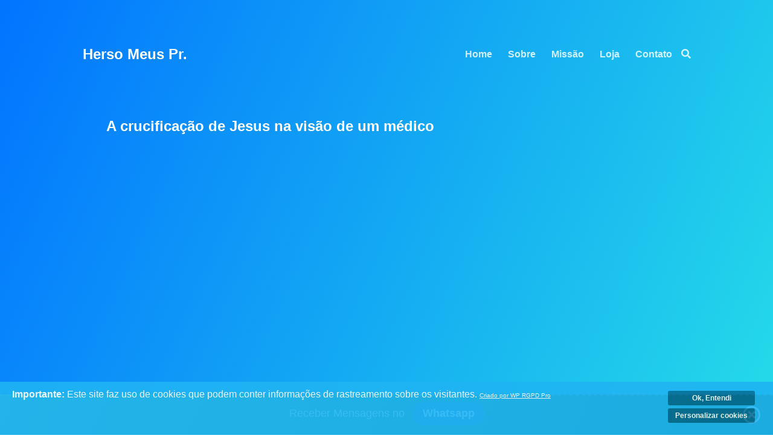

--- FILE ---
content_type: text/html; charset=UTF-8
request_url: https://herso.com.br/a-crucificacao-de-jesus-na-visao-de-um-medico/
body_size: 26643
content:
<!DOCTYPE html>
<html>
<head>

	<meta name='robots' content='index, follow, max-image-preview:large, max-snippet:-1, max-video-preview:-1' />

	<!-- This site is optimized with the Yoast SEO plugin v26.8 - https://yoast.com/product/yoast-seo-wordpress/ -->
	<title>A crucificação de Jesus na visão de um médico - Herso Meus Pr.</title>
	<meta name="description" content="A crucificação de Jesus na visão de um médico, é um artigo emocionante que vai te levar a saber detalhes sobre o sofrimento de Jesus na cruz." />
	<link rel="canonical" href="https://herso.com.br/a-crucificacao-de-jesus-na-visao-de-um-medico/" />
	<meta property="og:locale" content="pt_BR" />
	<meta property="og:type" content="article" />
	<meta property="og:title" content="A crucificação de Jesus na visão de um médico - Herso Meus Pr." />
	<meta property="og:description" content="A crucificação de Jesus na visão de um médico, é um artigo emocionante que vai te levar a saber detalhes sobre o sofrimento de Jesus na cruz." />
	<meta property="og:url" content="https://herso.com.br/a-crucificacao-de-jesus-na-visao-de-um-medico/" />
	<meta property="og:site_name" content="Herso Meus Pr." />
	<meta property="article:published_time" content="2019-04-23T19:43:29+00:00" />
	<meta name="author" content="Herso" />
	<meta name="twitter:card" content="summary_large_image" />
	<meta name="twitter:label1" content="Escrito por" />
	<meta name="twitter:data1" content="Herso" />
	<meta name="twitter:label2" content="Est. tempo de leitura" />
	<meta name="twitter:data2" content="8 minutos" />
	<script type="application/ld+json" class="yoast-schema-graph">{"@context":"https://schema.org","@graph":[{"@type":"Article","@id":"https://herso.com.br/a-crucificacao-de-jesus-na-visao-de-um-medico/#article","isPartOf":{"@id":"https://herso.com.br/a-crucificacao-de-jesus-na-visao-de-um-medico/"},"author":{"name":"Herso","@id":"https://herso.com.br/#/schema/person/286e4fcfa18400cb61f6a60097bc278c"},"headline":"A crucificação de Jesus na visão de um médico","datePublished":"2019-04-23T19:43:29+00:00","mainEntityOfPage":{"@id":"https://herso.com.br/a-crucificacao-de-jesus-na-visao-de-um-medico/"},"wordCount":1509,"commentCount":0,"publisher":{"@id":"https://herso.com.br/#/schema/person/286e4fcfa18400cb61f6a60097bc278c"},"image":{"@id":"https://herso.com.br/a-crucificacao-de-jesus-na-visao-de-um-medico/#primaryimage"},"thumbnailUrl":"","articleSection":["Devocionais"],"inLanguage":"pt-BR","potentialAction":[{"@type":"CommentAction","name":"Comment","target":["https://herso.com.br/a-crucificacao-de-jesus-na-visao-de-um-medico/#respond"]}]},{"@type":"WebPage","@id":"https://herso.com.br/a-crucificacao-de-jesus-na-visao-de-um-medico/","url":"https://herso.com.br/a-crucificacao-de-jesus-na-visao-de-um-medico/","name":"A crucificação de Jesus na visão de um médico - Herso Meus Pr.","isPartOf":{"@id":"https://herso.com.br/#website"},"primaryImageOfPage":{"@id":"https://herso.com.br/a-crucificacao-de-jesus-na-visao-de-um-medico/#primaryimage"},"image":{"@id":"https://herso.com.br/a-crucificacao-de-jesus-na-visao-de-um-medico/#primaryimage"},"thumbnailUrl":"","datePublished":"2019-04-23T19:43:29+00:00","description":"A crucificação de Jesus na visão de um médico, é um artigo emocionante que vai te levar a saber detalhes sobre o sofrimento de Jesus na cruz.","breadcrumb":{"@id":"https://herso.com.br/a-crucificacao-de-jesus-na-visao-de-um-medico/#breadcrumb"},"inLanguage":"pt-BR","potentialAction":[{"@type":"ReadAction","target":["https://herso.com.br/a-crucificacao-de-jesus-na-visao-de-um-medico/"]}]},{"@type":"ImageObject","inLanguage":"pt-BR","@id":"https://herso.com.br/a-crucificacao-de-jesus-na-visao-de-um-medico/#primaryimage","url":"","contentUrl":""},{"@type":"BreadcrumbList","@id":"https://herso.com.br/a-crucificacao-de-jesus-na-visao-de-um-medico/#breadcrumb","itemListElement":[{"@type":"ListItem","position":1,"name":"Início","item":"https://herso.com.br/"},{"@type":"ListItem","position":2,"name":"Blog","item":"https://herso.com.br/blog/"},{"@type":"ListItem","position":3,"name":"A crucificação de Jesus na visão de um médico"}]},{"@type":"WebSite","@id":"https://herso.com.br/#website","url":"https://herso.com.br/","name":"Herso Meus Pr.","description":"Devocionais do Evangelho da Graça e Estudos Bíblicos","publisher":{"@id":"https://herso.com.br/#/schema/person/286e4fcfa18400cb61f6a60097bc278c"},"potentialAction":[{"@type":"SearchAction","target":{"@type":"EntryPoint","urlTemplate":"https://herso.com.br/?s={search_term_string}"},"query-input":{"@type":"PropertyValueSpecification","valueRequired":true,"valueName":"search_term_string"}}],"inLanguage":"pt-BR"},{"@type":["Person","Organization"],"@id":"https://herso.com.br/#/schema/person/286e4fcfa18400cb61f6a60097bc278c","name":"Herso","image":{"@type":"ImageObject","inLanguage":"pt-BR","@id":"https://herso.com.br/#/schema/person/image/","url":"https://herso.com.br/wp-content/uploads/2023/04/Herso-Meus.png","contentUrl":"https://herso.com.br/wp-content/uploads/2023/04/Herso-Meus.png","width":660,"height":660,"caption":"Herso"},"logo":{"@id":"https://herso.com.br/#/schema/person/image/"},"sameAs":["https://herso.com.br"],"url":"https://herso.com.br/author/herso/"}]}</script>
	<!-- / Yoast SEO plugin. -->


<link rel='dns-prefetch' href='//stats.wp.com' />
<link rel='dns-prefetch' href='//cdnjs.cloudflare.com' />
<link rel="alternate" type="application/rss+xml" title="Feed de comentários para Herso Meus Pr. &raquo; A crucificação de Jesus na visão de um médico" href="https://herso.com.br/a-crucificacao-de-jesus-na-visao-de-um-medico/feed/" />
<link rel="alternate" title="oEmbed (JSON)" type="application/json+oembed" href="https://herso.com.br/wp-json/oembed/1.0/embed?url=https%3A%2F%2Fherso.com.br%2Fa-crucificacao-de-jesus-na-visao-de-um-medico%2F" />
<link rel="alternate" title="oEmbed (XML)" type="text/xml+oembed" href="https://herso.com.br/wp-json/oembed/1.0/embed?url=https%3A%2F%2Fherso.com.br%2Fa-crucificacao-de-jesus-na-visao-de-um-medico%2F&#038;format=xml" />

<link data-optimized="2" rel="stylesheet" href="https://herso.com.br/wp-content/litespeed/css/cef24ce516dd03a1b8ebeed44f2d2dd2.css?ver=dfb06" />















<script type="text/javascript" src="https://herso.com.br/wp-includes/js/jquery/jquery.min.js?ver=3.7.1" id="jquery-core-js"></script>
<script type="text/javascript" src="https://herso.com.br/wp-includes/js/jquery/jquery-migrate.min.js?ver=3.4.1" id="jquery-migrate-js"></script>
<script type="text/javascript" src="https://herso.com.br/wp-content/themes/wpavenger/exit-popup/js/exit-popup.js?ver=1769809721" id="exit-popup-js-js"></script>
<link rel="https://api.w.org/" href="https://herso.com.br/wp-json/" /><link rel="alternate" title="JSON" type="application/json" href="https://herso.com.br/wp-json/wp/v2/posts/3726" /><link rel="EditURI" type="application/rsd+xml" title="RSD" href="https://herso.com.br/xmlrpc.php?rsd" />
<meta name="generator" content="WordPress 6.9" />
<link rel='shortlink' href='https://herso.com.br/?p=3726' />
<!-- cookies on header --> <!-- cookies on header -->	
		<meta name="generator" content="Elementor 3.34.4; features: e_font_icon_svg, additional_custom_breakpoints; settings: css_print_method-external, google_font-enabled, font_display-swap">
			
			<link rel="icon" href="https://herso.com.br/wp-content/uploads/2024/05/cropped-herso-2-32x32.png" sizes="32x32" />
<link rel="icon" href="https://herso.com.br/wp-content/uploads/2024/05/cropped-herso-2-192x192.png" sizes="192x192" />
<link rel="apple-touch-icon" href="https://herso.com.br/wp-content/uploads/2024/05/cropped-herso-2-180x180.png" />
<meta name="msapplication-TileImage" content="https://herso.com.br/wp-content/uploads/2024/05/cropped-herso-2-270x270.png" />
		
		
	<meta http-equiv="Content-Type" content="text/html; charset=utf-8">
	<meta http-equiv="Content-Language" content="pt-BR">
	<meta name="viewport" content="width=device-width,initial-scale=1.0,maximum-scale=1.0">
	<script src="https://kit.fontawesome.com/329249923e.js" crossorigin="anonymous"></script>
	
















	<meta name="URL" content="https://herso.com.br">
	<meta name="copyright" content="Herso Meus Pr.">
	<meta name="template" content="WP Avenger 4.0">
	<link rel="shortcut icon" type="image/x-icon" href="">
	<link rel="pingback" href="https://herso.com.br/xmlrpc.php">

	
<!-- TIPO DE PAGINA -->

	


<!-- MODELO DEFAULT PAGE TEMPLATE -->

	
	

	




	<!-- Custom CSS Avenger -->

<!-- slider na homepage -->
	
<!-- fim.slider na homepage-->

<!--============AJUSTAR TEXTO ETC DE AVISO DE ACEITAÇÃO DAS POLITICAS ============-->

<!--============FIM.AJUSTAR AVISO DE DADOS SEGUROS ============-->

<!--============AJUSTAR HEADER QUANDO TEM BARRA NO TOPO============-->

<!--============FIM.AJUSTAR HEADER QUANDO TEM BARRA NO TOPO============-->



<!--============Cor personalizada da barra============-->

	

<!--
-->
<!--============Fim.Cor personalizada da barra============-->



<!--============Mudar cores do botao do popup do telegram ============-->
	
<!--============Fim.Mudar cores do botao do popup do telegram ============-->




<!--===============CORES PERSONALIZADAS=================-->

<!-- COR IRON MAN - FUNDO #5f0909, #af9723 ; BOTOES border-color: #560404;
    background-color: #610909; -->

<!--COR FUNDOS-->



<!--FIM.COR FUNDOS-->



<!--============Cor personalizada do cabeçalho nas categorias============-->

		<!--============Fim.Cor personalizada do cabeçalho nas categorias============-->

<!--============ Botoes por linha no desktop ============-->

<!--============Fim. ============-->


<!----============Personzalização na pagina simples============-->
<!--============Fim.Personzalização na pagina simples============-->











<!-- smart_menu_txt -->
<!-- smart_menu_bg -->




<!-- End. Custom CSS Avenger -->
	

<!-- Style css personalizado -->
<!--End.Style css personalizado -->		
	
<!-- Scripts Page -->
<!-- End. Scripts Page -->

<!-- Custom Scripts Header -->
<!-- End. Custom Scripts Header -->

	


</head>
<body itemscope="itemscope" itemtype="http://schema.org/WebPage" 
 onload="checkBarra()"  >


		

		
		
			         <div id="barra" class="barra base">
	<div class="center">
	
 
			<p>Receber Mensagens no</p>
	
			<a href="https://wa.me/5551999018309?text=Vim%20pelo%20site%20e%20quero%20receber%20conte%C3%BAdo%20pelo%20Whatsapp." target="_blank" >Whatsapp</a>
		
		<div class="clear"></div>

	</div><!--center-->
<div onclick='fecharbarra()' id="fbarra">
	<i  onclick="ajustarsection()" class="far fa-times-circle"></i>
</div>
</div><!--barra base-->

<!-- colocar X para fechar o popup -->

<!--<div class="space"></div>--><!-- CORRIGIR AQUI O SPACE TALVEZ UTILIZAR NO SECTION -->
<!-- 

	NO SMARTPHONE O ESPAÇO PRECISA SER MAIOR NO TOPO E RODAPE.

-->
		
				

	<!--FIM. SE A BARRA ENTRAR NO TOPO -->
	

	
	<!--inicio.menu-mobile-->
	<div class="menu-mobile" id="safarisearch" onclick='safarisearch()'>
	        	
					<a class="logo" href="https://herso.com.br" title="Página Inicial | Herso Meus Pr.">Herso Meus Pr.</a>
				
					            
	            <!--icon de busca-->
				<input type="checkbox" id="busca" class="busca">
				<label class="menu-busca" for="busca"><i class="fas fa-search"></i></label>
				<!--fim.icon de busca-->

				<!-- se a checkbox id="busca" tiver check abrir <div class="wrap-busca"> -->
					<div class="popup-avenger" id="bucacorsmartphone">
							<label class="menu-busca" for="busca"><i class="fas fa-times-circle"></i></label>
						<div class="center">
								
								<div class="busca-icon"><i class="fas fa-search"></i></div>

							<div class="w50 chamada">

							<form id="searchform" method="get" action="https://herso.com.br/">
    <input type="text" class="search-field" name="s" placeholder="Pesquisar" value="">
    <input type="submit" value="Pesquisar">
</form>
							</div>
						</div><!--center-->
					</div><!--popup-avenger-->
				


				<!--icon do menu-->
	            <input class="menu-btn" type="checkbox" id="menu-btn" />
	            <label class="menu-icon" for="menu-btn"><span class="nav-icon"></span></label>
	            <!--fim.icon do menu-->



						<ul id="menu-principal" class="menu"><li id="menu-item-12537" class="menu-item menu-item-type-post_type menu-item-object-page menu-item-home menu-item-12537"><input class="hidecheckbox" type="checkbox" id="submenu-12537" onclick="subMenuMobile()"><div class="icon-mobile-menu"><a href="https://herso.com.br/">Home</a></div><label class="hideicondesktop" for="submenu-12537"><i class="fas fa-caret-square-down"></i></label></li>
<li id="menu-item-11814" class="menu-item menu-item-type-post_type menu-item-object-page menu-item-11814"><input class="hidecheckbox" type="checkbox" id="submenu-11814" onclick="subMenuMobile()"><div class="icon-mobile-menu"><a href="https://herso.com.br/sobre/">Sobre</a></div><label class="hideicondesktop" for="submenu-11814"><i class="fas fa-caret-square-down"></i></label></li>
<li id="menu-item-11817" class="menu-item menu-item-type-post_type menu-item-object-page menu-item-11817"><input class="hidecheckbox" type="checkbox" id="submenu-11817" onclick="subMenuMobile()"><div class="icon-mobile-menu"><a href="https://herso.com.br/juntos-na-missao/">Missão</a></div><label class="hideicondesktop" for="submenu-11817"><i class="fas fa-caret-square-down"></i></label></li>
<li id="menu-item-11818" class="menu-item menu-item-type-post_type menu-item-object-page menu-item-11818"><input class="hidecheckbox" type="checkbox" id="submenu-11818" onclick="subMenuMobile()"><div class="icon-mobile-menu"><a href="https://herso.com.br/loja/">Loja</a></div><label class="hideicondesktop" for="submenu-11818"><i class="fas fa-caret-square-down"></i></label></li>
<li id="menu-item-11816" class="menu-item menu-item-type-post_type menu-item-object-page menu-item-11816"><input class="hidecheckbox" type="checkbox" id="submenu-11816" onclick="subMenuMobile()"><div class="icon-mobile-menu"><a href="https://herso.com.br/atendimento/">Contato</a></div><label class="hideicondesktop" for="submenu-11816"><i class="fas fa-caret-square-down"></i></label></li>
</ul>       

 

  	
	</div>
	<!--fim.menu-mobile-->




	<section class="topo" >
		<div class="center">
			

			<header  class="hover">
				<div class="center sameheight">
					<div class="logo">



						
						<a href="https://herso.com.br" title="Página Inicial | Herso Meus Pr."><h2>Herso Meus Pr.</h2></a>
						
											
					</div><!--logo-->



				
				<div class="menu-desktop" id="menu-desktop">

				
					<ul id="menu-principal-1" class="top-bar"><li class="menu-item menu-item-type-post_type menu-item-object-page menu-item-home menu-item-12537"><input class="hidecheckbox" type="checkbox" id="submenu-12537" onclick="subMenuMobile()"><a href="https://herso.com.br/">Home</a><label class="hideicondesktop" for="submenu-12537"><i class="fas fa-caret-square-down"></i></label></li>
<li class="menu-item menu-item-type-post_type menu-item-object-page menu-item-11814"><input class="hidecheckbox" type="checkbox" id="submenu-11814" onclick="subMenuMobile()"><a href="https://herso.com.br/sobre/">Sobre</a><label class="hideicondesktop" for="submenu-11814"><i class="fas fa-caret-square-down"></i></label></li>
<li class="menu-item menu-item-type-post_type menu-item-object-page menu-item-11817"><input class="hidecheckbox" type="checkbox" id="submenu-11817" onclick="subMenuMobile()"><a href="https://herso.com.br/juntos-na-missao/">Missão</a><label class="hideicondesktop" for="submenu-11817"><i class="fas fa-caret-square-down"></i></label></li>
<li class="menu-item menu-item-type-post_type menu-item-object-page menu-item-11818"><input class="hidecheckbox" type="checkbox" id="submenu-11818" onclick="subMenuMobile()"><a href="https://herso.com.br/loja/">Loja</a><label class="hideicondesktop" for="submenu-11818"><i class="fas fa-caret-square-down"></i></label></li>
<li class="menu-item menu-item-type-post_type menu-item-object-page menu-item-11816"><input class="hidecheckbox" type="checkbox" id="submenu-11816" onclick="subMenuMobile()"><a href="https://herso.com.br/atendimento/">Contato</a><label class="hideicondesktop" for="submenu-11816"><i class="fas fa-caret-square-down"></i></label></li>
</ul>


				
				
				<input type="checkbox" id="busca-desktop" class="busca" onclick='buscaDesktop()'>
				<label class="menu-busca" for="busca-desktop"><i class="fas fa-search"></i></label>

					<div class="popup-busca" id="buscacor">
						<label class="menu-busca" for="busca-desktop"><i class="fas fa-times-circle"></i></label>
						<div class="center">
								
								

							<div class="chamada">

							<form id="searchform" method="get" action="https://herso.com.br/">
    <input type="text" class="search-field" name="s" placeholder="Pesquisar" value="">
    <input type="submit" value="Pesquisar">
</form>
							</div>
						</div><!--center-->
					</div><!--popup-busca-->

				</div><!--menu-desktop-->

				
				</div>
			</header>

			<!--o id="makeSpace" compensa o espaço retirado com o menufixo -->
			<div  class="center space">
							
						<!-- Dynamic Sidebar -->
										<!-- End. Dynamic Sidebar -->
			</div><!--center space-->

			<div class="clear"></div>
			<div class="space"></div>
		
	

<!-- FIM.CRIAR FUNÇÃO ARTIGO HEADER, OU INCLUDE -->

	
 		<!--======================== INFORMAÇÃO DO ARTIGO ========================-->
			<header class="artigo-topo artigo-topo-cor">

						
					<h1>A crucificação de Jesus na visão de um médico</h1>
										
	
				<div class="autor-artigo">
					
					
					<p>
						
						
											</p>
						<!-- if com tempo de leitura -->

				</div>
			</header><!--artigo-topo-->

		<!--======================== INFORMAÇÃO DO ARTIGO ========================-->

			<div class="clear"></div>
		</div><!--center-->
	</section><!--topo-->


	
	<!--======================== BANNER ========================-->

	<div class="avenger-widget center center-img">
			</div><!--avenger-widget-->

	<!--======================== BANNER ========================-->


	<div class="center post-container">

		<!-- BARRA LATERAL NA ESQUERDA -->
		
			<!-- CONTEUDO NA ESQUERDA -->
		<section class="conteudo-artigo  
com-sidebar esquerda		">

		<!--======================== PARTILHA ========================-->
		<div class="partilha">
				</div>
		<!--======================== PARTILHA ========================-->
		
			<!--======================== ARTIGO ========================-->
			
			<article class="artigo artigo-personalizado">

			<!-- ACTIVAR OU DESATIVAR RESUMOS -->
						<!-- FIM ACTIVAR OU DESATIVAR RESUMOS -->
							
			<!-- THUMBNAIL DO ARTIGO -->
						<!-- FIM.THUMBNAIL DO ARTIGO -->
	
			
<p><strong>A <a href="https://herso.com.br/3-verdades-sobre-o-perdao/">crucificação de Jesus</a> na visão de um médico</strong></p>



<p>O doutor Pierre Barbet, cirurgião do
Hospital de São José, em Paris, é quem fez, até agora, o estudo médico mais
completo da paixão de Cristo, conforme se deduz do Santo Sudário (Cf. La
Passione di N. S. Gesu Cristo secondo el chirurgo, L. I. C. E. Torino). Leia
seu relato:</p>



<p>“Sou um cirurgião, e dou aulas há algum
tempo. Por treze anos vivi em companhia de cadáveres e durante a minha carreira
estudei anatomia a fundo.</p>



<p>Posso, portanto escrever sem presunção
a respeito de morte como aquela.</p>



<p>Jesus entrou em agonia no Getsêmani e seu suor tornou-se como gotas de sangue a escorrer pela terra. O único evangelista que relata o fato é um médico, Lucas. E o faz com a precisão de um clínico. O suar sangue, ou “hematidrose”, é um fenômeno raríssimo. </p>



<p>É produzido em condições excepcionais: para provocá-lo é necessário uma fraqueza física, acompanhada de um abatimento moral violento causado por uma profunda emoção, por um grande medo. O terror, o susto, a angústia terrível de sentir-se carregando todos os pecados dos homens devem ter esmagado Jesus.</p>



<p>Tal tensão extrema produz o rompimento das finíssimas veias capilares que estão sob as glândulas sudoríparas, o sangue se mistura ao suor e se concentra sobre a pele, e então escorre por todo o corpo até a terra. </p>



<p>Conhecemos a farsa do processo preparado pelo Sinédrio hebraico, o envio de Jesus a <strong><a href="https://pt.wikipedia.org/wiki/P%C3%B4ncio_Pilatos">Pilatos</a></strong> e o desempate entre o procurador romano e Herodes. Pilatos cede, e então ordena a flagelação de Jesus. Os soldados despojam Jesus e o prendem pelo pulso a uma coluna do pátio. </p>



<p>A flagelação se efetua com tiras de couro múltiplas sobre as quais são fixadas bolinhas de chumbo e de pequenos ossos. Os carrascos devem ter sido dois, um de cada lado, e de diferente estatura. </p>



<p>Golpeiam com chibatadas a pele, já alterada por milhões de microscópicas hemorragias do suor de sangue. A pele se dilacera e se rompe; o sangue espirra. A cada golpe Jesus reage em um sobressalto de dor. </p>



<p>As forças se esvaem; um suor frio lhe impregna a fronte, a cabeça gira em uma vertigem de náusea, calafrios lhe correm ao longo das costas. Se não estivesse preso no alto pelos pulsos, cairia em uma poça de sangue. </p>



<p>Depois o escárnio da coroação. Com longos espinhos, mais duros que os de acácia, os algozes entrelaçam uma espécie de capacete e o aplicam sobre a cabeça. Os espinhos penetram no couro cabeludo fazendo-o sangrar (os cirurgiões sabem o quanto sangra o couro cabeludo).</p>



<p>Pilatos, depois de ter mostrado aquele homem dilacerado à multidão feroz, o entrega para ser crucificado. Colocam sobre os ombros de Jesus o grande braço horizontal da Cruz; pesa uns cinqüenta quilos. A estaca vertical já está plantada sobre o Calvário. Jesus caminha com os pés descalços pelas ruas de terreno irregular, cheia de pedregulhos. </p>



<p>Os soldados o puxam com as cordas. O percurso é de cerca de 600 metros. Jesus, fatigado, arrasta um pé após o outro, freqüentemente cai sobre os joelhos. E os ombros de Jesus estão cobertos de chagas.</p>



<p>Quando ele cai por terra, a viga lhe escapa, escorrega, e lhe esfola o dorso. Sobre o Calvário tem início a crucificação. Os carrascos despojam o condenado, mas a sua túnica está colada nas chagas e tirá-la produz dor atroz. </p>



<p>Quem já tirou uma atadura de gaze de uma grande ferida percebe do que se trata. Cada fio de tecido adere à carne viva: ao levarem a túnica, se laceram as terminações nervosas postas em descoberto pelas chagas. Os carrascos dão um puxão violento. Há um risco de toda aquela dor provocar uma síncope, mas ainda não é o fim. O sangue começa a escorrer.</p>



<p>Jesus é deitado de costas, as suas
chagas se incrustam de pé e pedregulhos.</p>



<p>Depositam-no sobre o braço horizontal
da cruz. Os algozes tomam as medidas.</p>



<p>Com uma broca, é feito um furo na madeira para facilitar a penetração dos pregos. Os carrascos pegam um prego (um longo prego pontudo e quadrado), apoiam-no sobre o pulso de Jesus, com um golpe certeiro de martelo o plantam e o rebatem sobre a madeira. Jesus deve ter contraído o rosto assustadoramente. </p>



<p>O nervo mediano foi lesado. Pode-se imaginar aquilo que Jesus deve ter provado; uma dor lancinante, agudíssima, que se difundiu pelos dedos, e espalhou-se pelos ombros, atingindo o cérebro. A dor mais insuportável que um homem pode provar, ou seja, aquela produzida pela lesão dos grandes troncos nervosos: provoca uma síncope e faz perder a consciência. Em Jesus não. </p>



<p>O nervo é destruído só em parte: a lesão do tronco nervoso permanece em contato com o prego: quando o corpo for suspenso na cruz, o nervo se esticará fortemente como uma corda de violino esticada sobre a cravelha. A cada solavanco, a cada movimento, vibrará despertando dores dilacerantes.</p>



<p>Um suplício que durará três horas. O
carrasco e seu ajudante empunham a extremidade da trava; elevam Jesus,
colocando-o primeiro sentado e depois em pé; consequentemente fazendo-o tombar
para trás, o encostam-se à estaca vertical.</p>



<p>Depois rapidamente encaixam o braço
horizontal da cruz sobre a estaca vertical. Os ombros da vítima esfregam
dolorosamente sobre a madeira áspera. A ponta cortante da grande coroa de
espinhos penetram o crânio.</p>



<p>A cabeça de Jesus inclina-se para frente, uma vez que o diâmetro da coroa o impede de apoiar-se na madeira. Cada vez que o mártir levanta a cabeça, recomeçam pontadas agudas de dor. Pregam-lhe os pés. Ao meio-dia Jesus tem sede. Não bebeu desde a tarde anterior. </p>



<p>Seu corpo é uma máscara de sangue. A boca está semiaberta e o lábio inferior começa a pender. A garganta, seca, lhe queima, mas ele não pode engolir. Tem sede. </p>



<p>Um soldado lhe estende sobre a ponta de uma vara, uma esponja embebida em bebida ácida, em uso entre os militares. Tudo aquilo é uma tortura atroz. </p>



<p>Um estranho fenômeno se produz no corpo de Jesus. Os músculos dos braços se enrijecem em uma contração que vai se acentuando: os deltóides, os bíceps esticados e levantados, os dedos, se curvam. É como acontece a alguém ferido de tétano. </p>



<p>A isto que os médicos chamam tetania, quando os sintomas se generalizam: os músculos do abdômen se enrijecem em ondas imóveis, em seguida aqueles entre as costelas, os do pescoço, e os respiratórios. A respiração se faz, pouco a pouco mais curta. </p>



<p>O ar entra com um sibilo, mas não consegue mais sair. Jesus respira com o ápice dos pulmões. Tem sede de ar: como um asmático em plena crise, seu rosto pálido pouco a pouco se torna vermelho, depois se transforma num violeta purpúreo e enfim em cianítico. Jesus é envolvido pela asfixia.</p>



<p>Os pulmões cheios de ar não podem mais se esvaziar. A fronte está impregnada de suor, os olhos saem fora de órbita.Mas o que acontece? Lentamente com um esforço sobre-humano, Jesus toma um ponto de apoio sobre o prego dos pés. Esforça-se a pequenos golpes, se eleva aliviando a tração dos braços. </p>



<p>Os músculos do tórax se distendem. A respiração torna-se mais ampla e profunda, os pulmões se esvaziam e o rosto recupera a palidez inicial. Por que este esforço? Porque Jesus quer falar: “Pai, perdoa-lhes porque não sabem o que fazem”. Logo em seguida o corpo começa afrouxar-se de novo, e a asfixia recomeça. Foram transmitidas sete frases pronunciadas por ele na cruz: cada vez que quer falar, deverá levar-se tendo como apoio o prego dos pés. </p>



<p>Inimaginável! Atraídas pelo sangue que ainda escorre e pelo coagulado, enxames de moscas zunem ao redor do seu corpo, mas ele não pode enxotá-las. Pouco depois o céu escurece, o sol se esconde: de repente a temperatura diminui. Logo serão três da tarde, depois de uma tortura que dura três horas.</p>



<p>Todas as suas dores, a sede, as câimbras, a asfixia, o latejar dos nervos medianos, lhe arrancam um lamento: “Meu Deus, meu Deus, porque me abandonastes?”. Jesus grita: “Tudo está consumado!”. Em seguida num grande brado diz: “Pai, nas tuas mãos entrego o meu espírito”. E morre. Em meu lugar e no seu.”</p>



<p>A crucificação de Jesus na visão de um médico</p>
	
	
			</article>
			<!--======================== ARTIGO ========================-->


		<!--======================== PARTILHA ========================-->
		<div class="partilha">
				
    
    <div class="clear"></div>

        <h4 class="titulo-h4">Compartilhe o Evangelho:</h4>
    

    <div class="icon">

       

        <a style="background-color:#2A9BD9; color:#FFFFFF;" href="


         

                   https://twitter.com/intent/tweet?url=https://herso.com.br/a-crucificacao-de-jesus-na-visao-de-um-medico/        
        
        
        
         



        
        " target="_blank">

            <i class="fab fa-twitter-square"></i>         </a>

       

        <a style="background-color:#13bf38; color:#FFFFFF;" href="


         

        
                   https://wa.me/?text=Olá vê este artigo é muito bom https://herso.com.br/a-crucificacao-de-jesus-na-visao-de-um-medico/        
        
        
         



        
        " target="_blank">

            <i class="fab fa-whatsapp-square"></i>         </a>

       

        <a style="background-color:#2A9BD9; color:#FFFFFF;" href="


         

        
        
                   https://t.me/share/url?url=https://herso.com.br/a-crucificacao-de-jesus-na-visao-de-um-medico/        
        
         



        
        " target="_blank">

            <i class="fab fa-telegram"></i>         </a>

       

        <a style="background-color:#dd2a2a; color:#FFFFFF;" href="


         

        
        
        
                   http://pinterest.com/pin/create/button/?url=https://herso.com.br/a-crucificacao-de-jesus-na-visao-de-um-medico/        
         



        
        " target="_blank">

            <i class="fab fa-pinterest-square"></i>         </a>

       

        <a style="background-color:#2A9BD9; color:#FFFFFF;" href="


                   https://www.facebook.com/sharer.php?u=https://herso.com.br/a-crucificacao-de-jesus-na-visao-de-um-medico/         

        
        
        
        
         



        
        " target="_blank">

            <i class="fa fa-facebook-square"></i>         </a>

    
    </div>
    
    <div class="clear"></div>


				</div>
		<!--======================== PARTILHA ========================-->
		


			<div class="space"></div>

			<!--======================== BANNER ========================-->
			
			<div class="avenger-widget center-img">
				 			</div><!--avenger-widget-->
			
			<!--======================== BANNER ========================-->



			<!--======================== CAPTURA ========================-->
						<section class="captura-artigo">

				

		<div class="w50">	
				<!-- IMAGEM DA CAPTURA -->
				<div class="isca">
					<span class="helper"></span>
						<img src="https://herso.com.br/wp-content/uploads/2024/07/foco.webp">		
				</div>
		</div>
		
		<div class="seta"></div>

		<div class="w50 cinza chamada-cinza">
			<p>Baixe Grátis</p>				<div class="chamada">

						<form method="post" action="https://herso.us5.list-manage.com/subscribe/post?u=1dfa7a433d48bf7ff34988f4b&id=20b6ee6355" target="_blank">
<div class="input-icon"><i class="far fa-envelope"></i></div><input type="email" name="EMAIL" value="" id=""required="required" placeholder="Digite seu email" />
<input style='color:#ffffff' id="btn-captura-sidebar" type="submit" onclick="" value="Acesso imediato!"><div class="aceitar-politicas cor-politicas"><input class="checkbox" type="checkbox" name="politicas" value="aceitou" required="required"><span>Confirmo que aceito as <a href="https://herso.com.br/politica-de-privacidade-2/" target="_blank">políticas de privacidade</a> e <a href="https://herso.com.br/termos-de-uso/" target="_blank">termos e condições</a>.</span></div></form></form>					<div class="aviso aviso-artigo">
						<i class="fa fa-lock"></i> 100% livre de spam.					</div>
				</div>

		</div>	


			</section>
						<!--======================== CAPTURA ========================-->
				

			<!--======================== ARTIGOS RELACIONADOS ========================-->		
			 
			<div class="artigos-relacionados">
			<p>Você <strong>vai gostar</strong> também:</p>	
			</div><!--artigos-relacionados-->

			
			
				<div class="grelha-bloco">


	<article class="bloco-unico com-tres-mini height100">
		<div class="img-container height116">
				
			<a href="https://herso.com.br/evodia-e-sintique-resolvam-estes-conflitos/" title="Evódia e Síntique &#8211; Resolvam estes conflitos"><img alt="Evódia e Síntique &#8211; Resolvam estes conflitos" src="https://herso.com.br/wp-content/uploads/2023/06/Copia-de-Saiba-tudo-sobre-o-3-218x122.png"></a>
		
				</div>
		<h3>
			<a href="https://herso.com.br/evodia-e-sintique-resolvam-estes-conflitos/" title="Evódia e Síntique &#8211; Resolvam estes conflitos">Evódia e Síntique &#8211; Resolvam estes conflitos	
			</a>
		</h3>
		
		<div class="btler">
		
						<a href="https://herso.com.br/evodia-e-sintique-resolvam-estes-conflitos/">Ler agora</a>
					
		</div>
	</article>




	


	<article class="bloco-unico com-tres-mini height100">
		<div class="img-container height116">
				
			<a href="https://herso.com.br/por-que-nao-deixar-tudo-para-amanha-ou-depois/" title="Por que não deixar tudo para Amanhã ou Depois"><img alt="Por que não deixar tudo para Amanhã ou Depois" src="https://herso.com.br/wp-content/uploads/2021/05/Por-que-nao-deixar-tudo-para-Amanha-218x122.png"></a>
		
				</div>
		<h3>
			<a href="https://herso.com.br/por-que-nao-deixar-tudo-para-amanha-ou-depois/" title="Por que não deixar tudo para Amanhã ou Depois">Por que não deixar tudo para Amanhã ou Depois	
			</a>
		</h3>
		
		<div class="btler">
		
						<a href="https://herso.com.br/por-que-nao-deixar-tudo-para-amanha-ou-depois/">Ler agora</a>
					
		</div>
	</article>




	


	<article class="bloco-unico com-tres-mini height100">
		<div class="img-container height116">
				
			<a href="https://herso.com.br/evangelho-do-dia-1-de-abril-de-2025/" title="Evangelho do Dia 1º de Abril de 2025: A Fidelidade de Jesus"><img alt="Evangelho do Dia 1º de Abril de 2025: A Fidelidade de Jesus" src="https://herso.com.br/wp-content/uploads/2025/03/evangelho-do-dia-1-218x122.png"></a>
		
				</div>
		<h3>
			<a href="https://herso.com.br/evangelho-do-dia-1-de-abril-de-2025/" title="Evangelho do Dia 1º de Abril de 2025: A Fidelidade de Jesus">Evangelho do Dia 1º de Abril de 2025: A Fidelidade de Jesus	
			</a>
		</h3>
		
		<div class="btler">
		
						<a href="https://herso.com.br/evangelho-do-dia-1-de-abril-de-2025/">Ler agora</a>
					
		</div>
	</article>




	</div>
							
			<!--======================== ARTIGOS RELACIONADOS ========================-->
			
			<!--======================== COMENTARIOS ========================-->

						    		<section class="comentarios-avenger">



	<!-- comment form -->
	
		
			<h4>
			
			Para enviar seu comentário, preencha os campos abaixo:				
			</h4>

			
			
									<div id="respond" class="comment-respond">
		<h3 id="reply-title" class="comment-reply-title">Deixe um comentário <small><a rel="nofollow" id="cancel-comment-reply-link" href="/a-crucificacao-de-jesus-na-visao-de-um-medico/#respond" style="display:none;">Cancelar resposta</a></small></h3><form action="https://herso.com.br/wp-comments-post.php" method="post" id="commentform" class="comentarios-form"><p class="comment-form-comment"><label for="comment"><i class="fa fa-comment"></i> Comentário</label><textarea required id="comment" name="comment" cols="45" rows="5" aria-required="true"></textarea></p><div><p><label for="author"><i class="fa fa-user"></i> Nome</label> </br><span class="required">*</span><input required id="author" name="author" type="text" value="" size="30"></p></div>
<div><p><label for="email"><i class="fa fa-envelope"></i> Email</label> </br><span class="required">*</span><input required id="email" name="email" type="email" value="" size="30"></p></div>
<div><p><label for="url"><i class="fa fa-external-link"></i> Website ou Rede Social</label></br><input id="url" name="url" type="url" value="" size="30"></p></div>
<p class="comment-form-cookies-consent"><input id="wp-comment-cookies-consent" name="wp-comment-cookies-consent" type="checkbox" value="yes" /> <label for="wp-comment-cookies-consent">Salvar meus dados neste navegador para a próxima vez que eu comentar.</label></p>
<p class="form-submit"><input name="submit" type="submit" id="submit" class="botao-submeter" value="Publicar comentário">  <input type='hidden' name='comment_post_ID' value='3726' id='comment_post_ID' />
<input type='hidden' name='comment_parent' id='comment_parent' value='0' />
</p><p style="display: none !important;" class="akismet-fields-container" data-prefix="ak_"><label>&#916;<textarea name="ak_hp_textarea" cols="45" rows="8" maxlength="100"></textarea></label><input type="hidden" id="ak_js_1" name="ak_js" value="159"/><script>document.getElementById( "ak_js_1" ).setAttribute( "value", ( new Date() ).getTime() );</script></p></form>	</div><!-- #respond -->
				
		


		<!-- End. comment form -->

	

		<h4>
		Seja o primeiro a comentar!			
		</h4>

	
	<!-- local antigo do formulário -->


</section>
<div class="clear"></div>
							
			<!--======================== COMENTARIOS ========================-->
					</section><!--conteudo-artigos-->		
	
		<!-- BARRA LATERAL NA DIREITA -->
		
			<aside class="sidebar direita" role="complementary">
	<!-- Dynamic Sidebar -->
	<section id="block-24" class="sidebar-blocos widget_block">
<h2 class="wp-block-heading"><a href="https://go.hotmart.com/S31896858G">Violão em 8 Semanas</a></h2>
</section><section id="block-26" class="sidebar-blocos widget_block">
<h2 class="wp-block-heading"><a href="https://go.hotmart.com/T99270783G">Aprenda Teclado</a></h2>
</section><section id="block-22" class="sidebar-blocos widget_block"><div id="webpushr-subscription-button" data-show-subscriber-count="false" data-button-text="Aviso de Novos Artigos" data-subscriber-count-text=""></div></section><section id="block-25" class="sidebar-blocos widget_block">
<h2 class="wp-block-heading">Interpretar a Bíblia</h2>
</section><section id="block-23" class="sidebar-blocos widget_block widget_media_image">
<figure class="wp-block-image size-full"><a href="https://herso.com.br/biblia-para-todos/"><img fetchpriority="high" decoding="async" width="1500" height="1383" src="https://herso.com.br/wp-content/uploads/2025/04/1744224727.jpg" alt="" class="wp-image-11251" srcset="https://herso.com.br/wp-content/uploads/2025/04/1744224727.jpg 1500w, https://herso.com.br/wp-content/uploads/2025/04/1744224727-300x277.jpg 300w, https://herso.com.br/wp-content/uploads/2025/04/1744224727-1024x944.jpg 1024w, https://herso.com.br/wp-content/uploads/2025/04/1744224727-768x708.jpg 768w" sizes="(max-width: 1500px) 100vw, 1500px" /></a></figure>
</section><section id="block-18" class="sidebar-blocos widget_block">
<h2 class="wp-block-heading has-text-align-center"><a href="https://www.youtube.com/channel/UCsAipYAfB-yZgXsLdv9Gx5w?sub_confirmation=1">Assista Vídeos</a></h2>
</section><section id="block-20" class="sidebar-blocos widget_block">
<h2 class="wp-block-heading has-text-align-center"><a href="https://trabalhenegociodigital.com.br/canva">Criar Imagens</a></h2>
</section><section id="block-19" class="sidebar-blocos widget_block">
<h2 class="wp-block-heading has-text-align-center"><a href="https://herso.com.br/juntos-na-missao/">Contribua</a></h2>
</section><section id="block-16" class="sidebar-blocos widget_block">
<div class="wp-block-group"><div class="wp-block-group__inner-container is-layout-constrained wp-block-group-is-layout-constrained"><h4 class="title">Posts Recentes</h4><div class="clear"></div><div class="wp-widget-group__inner-blocks"><ul class="wp-block-latest-posts__list aligncenter wp-block-latest-posts has-text-color has-black-color"><li><a class="wp-block-latest-posts__post-title" href="https://herso.com.br/deus-esta-no-controle-devocional/">Deus Está no Controle: Um Devocional de Paz para Começar um Novo Ano</a></li>
<li><a class="wp-block-latest-posts__post-title" href="https://herso.com.br/justica-em-cristo/">Justiça de Deus em Cristo: imputada, recebida e vivida</a></li>
<li><a class="wp-block-latest-posts__post-title" href="https://herso.com.br/quem-o-cristao-realmente-e-apos-a-conversao/">Quem o Cristão Realmente é após a Conversão?</a></li>
<li><a class="wp-block-latest-posts__post-title" href="https://herso.com.br/consciencia-no-novo-testamento/">A Consciência no Novo Testamento</a></li>
<li><a class="wp-block-latest-posts__post-title" href="https://herso.com.br/devocional-ano-novo-2026/">Devocional para o Ano Novo 2026: Como Começar um Novo Ano com Deus Mesmo Cansado</a></li>
</ul></div></div></div>
</section><section id="block-5" class="sidebar-blocos widget_block"><script async src="https://pagead2.googlesyndication.com/pagead/js/adsbygoogle.js?client=ca-pub-4203812976356981"
     crossorigin="anonymous"></script></section><section id="block-21" class="sidebar-blocos widget_block widget_text">
<p></p>
</section><section id="block-27" class="sidebar-blocos widget_block"><iframe
    src="https://www.chatbase.co/chatbot-iframe/Qz1kjRuMqcrP8_FmLrYQV"
    width="100%"
    style="height: 100%; min-height: 700px"
    frameborder="0"
></iframe></section>	<!-- End. Dynamic Sidebar -->

	<!-- Fixed -->
	<div id="sidefixed"><!--id="sidefixed" class="grid_12"-->
		<!-- Capture Box -->
		
<section class="sidebar-blocos">

	

				<!-- CHAMADA DA CAPTURA -->
		<div class="barra-widget">
			<p>Baixe Grátis</p>	
		</div>

		<!-- IMAGEM DA CAPTURA -->
		<div class="isca">
			<img src="https://herso.com.br/wp-content/uploads/2024/07/foco.webp">			
		</div>


		

		<div class="arrow-up">
			<i class="fas fa-caret-up"></i>	
		</div>

		<!-- FORMULARIO DE CAPTURA -->
		
		<div class="chamada">
		
			<form method="post" action="https://herso.us5.list-manage.com/subscribe/post?u=1dfa7a433d48bf7ff34988f4b&id=20b6ee6355" target="_blank">
<div class="input-icon"><i class="far fa-envelope"></i></div><input type="email" name="EMAIL" value="" id=""required="required" placeholder="Digite seu email" />
<input style='color:#ffffff' id="btn-captura-sidebar" type="submit" onclick="" value="Acesso imediato!"><div class="aceitar-politicas cor-politicas"><input class="checkbox" type="checkbox" name="politicas" value="aceitou" required="required"><span>Confirmo que aceito as <a href="https://herso.com.br/politica-de-privacidade-2/" target="_blank">políticas de privacidade</a> e <a href="https://herso.com.br/termos-de-uso/" target="_blank">termos e condições</a>.</span></div></form></form>				<div class="aviso aviso-artigo">
					<i class="fa fa-lock"></i> 100% livre de spam.				</div>
		</div>
			
			
	
</section>
		<!-- End. Capture Box -->

		<!-- Fixed Sidebar -->
				<!-- End. Fixed Sidebar -->
	</div>
	<!-- End. Fixed -->
</aside>

		
	</div><!--fim.center post-container-->


<div class="clear"></div>

	<!--======================== SUBSCRIÇÃO NEWSLETTER ========================-->
	<!--======================== SUBSCRIÇÃO NEWSLETTER ========================-->

	<!--======================== BANNER ========================-->
		<div class="avenger-widget center center-img">
					</div><!--avenger-widget-->

	<!--======================== BANNER ========================-->	

<script type="speculationrules">
{"prefetch":[{"source":"document","where":{"and":[{"href_matches":"/*"},{"not":{"href_matches":["/wp-*.php","/wp-admin/*","/wp-content/uploads/*","/wp-content/*","/wp-content/plugins/*","/wp-content/themes/wpavenger/*","/*\\?(.+)"]}},{"not":{"selector_matches":"a[rel~=\"nofollow\"]"}},{"not":{"selector_matches":".no-prefetch, .no-prefetch a"}}]},"eagerness":"conservative"}]}
</script>


<script type="text/javascript">

	function runConsole(nome){
		console.log("run: "+nome);
/*
		//checkbox rgpdCookies01 
		if (document.getElementById('rgpdCookies01').checked) {
	           // console.log("está checked");
	            setCookie('rgpdCookies01','true','360');
	    } else {
	            //console.log("não está checked");
	            setCookie('rgpdCookies01','false','360');
	    }
*/
	    //checkbox rgpdCookies02 
		if (document.getElementById('rgpdCookies02').checked) {
	            console.log("está checked");
	            setCookie('rgpdCookies02','true','360');
	    } else {
	            //console.log("não está checked");
	            setCookie('rgpdCookies02','false','360');
	    }

		//checkbox rgpdCookies03 
		if (document.getElementById('rgpdCookies03').checked) {
	            //console.log("está checked");
	            setCookie('rgpdCookies03','true','360');
	    } else {
	            //console.log("não está checked");
	            setCookie('rgpdCookies03','false','360');
	    }

		//checkbox rgpdCookies04 
		if (document.getElementById('rgpdCookies04').checked) {
	            //console.log("está checked");
	            setCookie('rgpdCookies04','true','360');
	    } else {
	            //console.log("não está checked");
	            setCookie('rgpdCookies04','false','360');
	    }	    
	
	    //change style display for id rgpdCustomBox
		document.getElementById("rgpdCustomBox").style.display = "none";

	}

	function setCookie(cname, cvalue, exdays) {

		  var d = new Date();
		  d.setTime(d.getTime() + (exdays*24*60*60*1000));
		  var expires = "expires=" + d.toGMTString();
		  document.cookie = cname + "=" + cvalue + ";" + expires + ";path=/";

	}


	function openRgdpBox(){
		document.getElementById("rgpdCustomBox").style.display = "block";
	}

	function closeBoxRdpd() {
		document.getElementById("rgpdCustomBox").style.display = "none";
	}


	function Cookie1desc() {
		var display = document.getElementById('Cookie1desc').style.display;	
		document.getElementById("Cookie1desc").style.display = "block";	
		if (display == 'block') {
			document.getElementById("Cookie1desc").style.display = "none";
		}
	}

	function Cookie2desc() {
		var display = document.getElementById('Cookie2desc').style.display;	
		document.getElementById("Cookie2desc").style.display = "block";	
		if (display == 'block') {
			document.getElementById("Cookie2desc").style.display = "none";
		}
	}
	
	function Cookie3desc() {
		var display = document.getElementById('Cookie3desc').style.display;	
		document.getElementById("Cookie3desc").style.display = "block";	
		if (display == 'block') {
			document.getElementById("Cookie3desc").style.display = "none";
		}
	}
	
	function Cookie4desc() {
		var display = document.getElementById('Cookie4desc').style.display;	
		document.getElementById("Cookie4desc").style.display = "block";	
		if (display == 'block') {
			document.getElementById("Cookie4desc").style.display = "none";
		}
	}	

</script>	<div class="rgpd-custom-box" id="rgpdCustomBox">
		<span onclick="closeBoxRdpd()" class="dashicons dashicons-insert"></span>

		<div class="rgpd-center">
			<h2>Damos valor à sua privacidade</h2>
		</div>
			<div class="rgpd-box-aviso">
				<p>
					Nós e os nossos parceiros armazenamos ou acedemos a informações dos dispositivos, tais como cookies, e processamos dados pessoais, tais como identificadores exclusivos e informações padrão enviadas pelos dispositivos, para as finalidades descritas abaixo. Poderá clicar para consentir o processamento por nossa parte e pela parte dos nossos parceiros para tais finalidades. Em alternativa, poderá clicar para recusar o consentimento, ou aceder a informações mais pormenorizadas e alterar as suas preferências antes de dar consentimento. As suas preferências serão aplicadas apenas a este website.				</p>
			</div>
<div class="scroll-rgpd">
	<div class="rgpd-custom-flex">		
		<div class="rgpd-custom-cookies">
	
			<div class="rgpd-box-titulo" ><!-- onclick="Cookie1desc()" -->
				<h3>Cookies estritamente necessários</h3>
			</div><!-- rgpd-box-titulo -->
					</div><!-- rgpd-custom-cookies -->
	</div><!-- rgpd-custom-flex -->	
			<div class="rgpd-box-desc" id="Cookie1desc">
				<p>
					Estes cookies são necessários para que o website funcione e não podem ser desligados nos nossos sistemas. Normalmente, eles só são configurados em resposta a ações levadas a cabo por si e que correspondem a uma solicitação de serviços, tais como definir as suas preferências de privacidade, iniciar sessão ou preencher formulários. Pode configurar o seu navegador para bloquear ou alertá-lo(a) sobre esses cookies, mas algumas partes do website não funcionarão. Estes cookies não armazenam qualquer informação pessoal identificável.				</p>
			</div>		
	<div class="rgpd-custom-flex">
		<div class="rgpd-custom-cookies">
		
			<div class="rgpd-box-titulo" onclick="Cookie2desc()">
				<h3>Cookies de desempenho</h3>
			</div><!-- rgpd-box-titulo -->

			<div class="rgpd-box-switch">
				<label class="switch">
				  <input type="checkbox" name="rgpdCookies02" id="rgpdCookies02" checked>
				  <span class="sliderrgpd round"></span>
				</label>
			</div><!-- rgpd-box-switch -->	
		</div><!-- rgpd-custom-cookies -->
	</div><!-- rgpd-custom-flex -->				
			<div class="rgpd-box-desc" id="Cookie2desc">
				<p>Estes cookies permitem-nos contar visitas e fontes de tráfego, para que possamos medir e melhorar o desempenho do nosso website. Eles ajudam-nos a saber quais são as páginas mais e menos populares e a ver como os visitantes se movimentam pelo website. Todas as informações recolhidas por estes cookies são agregadas e, por conseguinte, anónimas. Se não permitir estes cookies, não saberemos quando visitou o nosso site.</p>
			</div>
	<div class="rgpd-custom-flex">
		<div class="rgpd-custom-cookies">
		
			<div class="rgpd-box-titulo" onclick="Cookie3desc()">
				<h3>Cookies de funcionalidade</h3>
			</div><!-- rgpd-box-titulo -->

			<div class="rgpd-box-switch">
				<label class="switch">
				  <input type="checkbox" name="rgpdCookies03" id="rgpdCookies03" checked>
				  <span class="sliderrgpd round"></span>
				</label>
			</div><!-- rgpd-box-switch -->	
		</div><!-- rgpd-custom-cookies -->
	</div><!-- rgpd-custom-flex -->		
			<div class="rgpd-box-desc" id="Cookie3desc">
				<p>Estes cookies permitem que o site forneça uma funcionalidade e personalização melhoradas. Podem ser estabelecidos por nós ou por fornecedores externos cujos serviços adicionámos às nossas páginas. Se não permitir estes cookies algumas destas funcionalidades, ou mesmo todas, podem não atuar corretamente.</p>
			</div>			
	<div class="rgpd-custom-flex">
		<div class="rgpd-custom-cookies">
		
			<div class="rgpd-box-titulo" onclick="Cookie4desc()">
				<h3>Cookies de publicidade</h3>
			</div><!-- rgpd-box-titulo -->

			<div class="rgpd-box-switch">
				<label class="switch">
				  <input type="checkbox" name="rgpdCookies04" id="rgpdCookies04" checked>
				  <span class="sliderrgpd round"></span>
				</label>
			</div><!-- rgpd-box-switch -->
		</div><!-- rgpd-custom-cookies -->
	</div><!-- rgpd-custom-flex -->		
			<div class="rgpd-box-desc" id="Cookie4desc">
				<p>Estes cookies podem ser estabelecidos através do nosso site pelos nossos parceiros de publicidade. Podem ser usados por essas empresas para construir um perfil sobre os seus interesses e mostrar-lhe anúncios relevantes em outros websites. Eles não armazenam diretamente informações pessoais, mas são baseados na identificação exclusiva do seu navegador e dispositivo de internet. Se não permitir estes cookies, terá menos publicidade direcionada.</p>
			</div>			
	
</div>

			<div class="privacyUrls">

						
						
				
									<p>Visite as nossas páginas de <a href="https://herso.com.br/?p=8460" target="_blank">Políticas de privacidade</a> e <a href="https://herso.com.br/?p=5873" target="_blank">Termos e condições</a>.</p>
				
			</div>

		<div class="rgpd-right">

			<button type="submit" onclick="runConsole('sim')" class="rgpdsavebtn">Guardar</button>

		</div>

	

	</div><!-- rgpd-custom-box -->


	


  <script type="text/javascript">
 
  function rgpdDisplayPopup()
  {
    //document.getElementByID("myModalrgpd").style.display = "block";
    alert("ok");
  }
  
  
  function idRgpdSetCookie(cname, cvalue, exdays)
  {//create js cookie
    var d = new Date();
    d.setTime(d.getTime() + (exdays*24*60*60*1000));
    var expires = "expires="+ d.toUTCString();
    document.cookie = cname + "=" + cvalue + ";" + expires + ";path=/";
    }

  function setCookie(cname, cvalue, exdays) {
  var d = new Date();
  d.setTime(d.getTime() + (exdays*24*60*60*1000));
  var expires = "expires="+ d.toUTCString();
  document.cookie = cname + "=" + cvalue + ";" + expires + ";path=/";
  }
  
  function rgpdSetCookie()
  {//ajax and js cookie function call
    var set=2;
    
     var xhttp = new XMLHttpRequest();
       xhttp.onreadystatechange = function() {
    if (this.readyState == 4 && this.status == 200){
    set=this.responseText;  
    }
    };
  
    xhttp.open("POST", "https://herso.com.br/wp-content/plugins/wp_rgpd/update.php", true);
    xhttp.setRequestHeader("Content-type", "application/x-www-form-urlencoded");
    xhttp.send("rgpdset=1");
  
      
  setCookie('IDRGPD','created',3650);
  document.getElementById("myModalrgpd").style.display = "none";
  
  }
  </script>
  
          
                
                 <div id="myModalrgpd" class="wprgpd-modal-dialogg rgpdboxcolor" style="font-family:Lato;">
                

               <!--  <form action="" method="post"> -->
                    <font color=#ffffff>
                    <b>Importante:</b>
Este site faz uso de cookies que podem conter informações de rastreamento sobre os visitantes.        
                    </font>
        
         
                    
                <div style="display:inline-grid;float: right;">

                <button id="rgpdcookieaccept" name="rgpdcookieaccept" class="rgpdacceptbtn btn btn-primary pull-right" onclick="rgpdSetCookie()" style="float:right;margin-top:5px; margin-right:10px;" id="yes">
                Ok, Entendi                </button>
                
         
                  
                <button class="rgpdacceptbtn btn btn-primary pull-right" onclick="openRgdpBox()" style="float:right;margin-top:5px; margin-right:10px;">Personalizar cookies</button>

                        </div>
         
                         <font size="1px">
                    
                <a href="https://go.hotmart.com/C8228131H" target="_blank">
                    Criado por WP RGPD Pro
                </a>
                    
                </font>            
         
              
            </div>
         
            
 


 

<!--
  <style>
.wprgpd-modal-dialogg{
    
    bottom:0px;right:0px;width:100%;
    margin:;
    position:fixed;
    
}
</style>


<style>
.rgpdboxcolor{
    background-color:#20b4f3;
    opacity: 0.9;
}

.wprgpd-modal-dialogg{
    z-index:10000;
    
}

.btn {
  -webkit-border-radius: 0;
  -moz-border-radius: 0;
  border-radius: 6px;
  font-family: Arial;
  color: #ffffff;
  font-size: 15px;
  background: #0B0B61;
  padding: 5px 10px 5px 10px;
  text-decoration: none;
}

/** UPDATE BARRA COOKIES **/

* {
    box-sizing: border-box;
}

/* Create three equal columns that floats next to each other */
.columntxt {
    float: left;
    width: 60%;
    padding: 10px;
    height: 85px; /* Should be removed. Only for demonstration */
}
.columnbtn {
    float: left;
    width: 20%;
    padding: 10px;
    height: 85px; /* Should be removed. Only for demonstration */
}

/* Clear floats after the columns */
.row:after {
    content: "";
    display: table;
    clear: both;
}


</style>
-->



  
    

<style></style>

<script type="text/javascript">


/*
function getCookie(cname) {
  var name = cname + "=";
  var decodedCookie = decodeURIComponent(document.cookie);
  var ca = decodedCookie.split(';');
  for(var i = 0; i <ca.length; i++) {
    var c = ca[i];
    while (c.charAt(0) == ' ') {
      c = c.substring(1);
    }
    if (c.indexOf(name) == 0) {
      return c.substring(name.length, c.length);
    }
  }
  return "";
}

*/


function getCookie(name) {
    var dc = document.cookie;
    var prefix = name + "=";
    var begin = dc.indexOf("; " + prefix);
    if (begin == -1) {
        begin = dc.indexOf(prefix);
        if (begin != 0) return null;
    }
    else
    {
        begin += 2;
        var end = document.cookie.indexOf(";", begin);
        if (end == -1) {
        end = dc.length;
        }
    }
    // because unescape has been deprecated, replaced with decodeURI
    //return unescape(dc.substring(begin + prefix.length, end));
    return decodeURI(dc.substring(begin + prefix.length, end));
} 

     var rgpd_cookie = getCookie("IDRGPD");
  //   console.log(rgpd_cookie);

  setTimeout(function show_rgpd_box_java(){
     //setCookie('IDRGPD','s',365);//('IDRGPD','created',3650); check if cookie exist

        if(rgpd_cookie != 'created'){
            setCookie('IDRGPD','s',365);
   //         console.log('block')
            document.getElementById("myModalrgpd").style.display = "block";
        } else {
     //       console.log('none')
            document.getElementById("myModalrgpd").style.display = "none";
        }
     
  }, 1000);


</script>

<!-- cookies on body --><!-- cookies on body -->




	




<!-- TEMPLATE -->
<section class="pagina exit-personalizado" id='exitpopup-modal' style='overflow-y: scroll;'>

	<div class="fechar">
		<i class="far fa-times-circle"></i>
	</div>
	<div class="center">
		
		<div class="w50 chamada">
			<h1>
								Palavras que Tiram o Peso da Alma							</h1>
			<div class="space"></div>
			<h2>
							Reflexões reais, bíblicas e cheias de vida, direto no seu WhatsApp						</h2>

			<div class="space"></div>

			
			<div class="grelhapontolista">
				<i class="far fa-arrow-alt-circle-right"></i>
				<p>Não mostra seu número pra ninguém</p>
			</div><!--grelhapontolista-->

	
			<div class="grelhapontolista">
				<i class="far fa-arrow-alt-circle-right"></i>
				<p> Acesso a vídeos e textos exclusivos</p>
			</div><!--grelhapontolista-->

	
			<div class="grelhapontolista">
				<i class="far fa-arrow-alt-circle-right"></i>
				<p> Um canal para renovar sua mente e fé</p>
			</div><!--grelhapontolista-->

	
			<div class="grelhapontolista">
				<i class="far fa-arrow-alt-circle-right"></i>
				<p> 100% gratuito 100% abençoador</p>
			</div><!--grelhapontolista-->

	
			<div class="grelhapontolista">
				<i class="far fa-arrow-alt-circle-right"></i>
				<p> Não é grupo - é canal: só conteúdo</p>
			</div><!--grelhapontolista-->

				<div class="space"></div>
		</div><!--w50-->
		
		<div class="w50 mockup">

			
				<img src="https://herso.com.br/wp-content/uploads/2025/04/Herso-Evangelho.png" >
			
						
			<div class="chamada exit-personalizado">

								
					<div class="largura100">
					<a 
					style='background-color: #ed003f;color: #fff;'
					href="
					https://whatsapp.com/channel/0029Vb8y6EwCsU9HF9Qqrf3U					"
					target='_blank'					>
					📖 Sim, Quero Mensagens da Palavra						
					</a>
					</div>	
				
					
				
								
				<div class="cadeado-icon">
					<i class="fas fa-lock"></i>
				</div><!--cadeado-icon-->
				<span class="aviso"></span>
			</div><!--chamada exit-personalizado-->
		</div><!--w50 mockup-->
	</div><!--center-->
	<div class="clear"></div>
</section>
<!--FIM.TEMPLATE-->
  





<!-- ATIVAR E DESATIVAR POPUP cookieExpire: 10, -->
	<script type='text/javascript'>
	  jQuery(document).ready(function($) {
      var _exitpopup = exitpopup(document.getElementById('exitpopup-modal'), {
        aggressive: true,
        timer: 0,
		sensitivity: 20,
		delay: 0,
        sitewide: true,
		cookieExpire: 10,
        callback: function() { console.log('exitpopup fired!'); }
      });

            //$('body').on('click', function() { $('#exitpopup-modal').hide(); }); 

      $('#exitpopup-modal .fechar').on('click', function() {
        $('#exitpopup-modal').hide();
      });
      $('#exitpopup-modal .exit-personalizado').on('click', function(e) {
        e.stopPropagation();
      });
      });
	</script>
	
<!-- End Exit Popup -->
			<script>
				const lazyloadRunObserver = () => {
					const lazyloadBackgrounds = document.querySelectorAll( `.e-con.e-parent:not(.e-lazyloaded)` );
					const lazyloadBackgroundObserver = new IntersectionObserver( ( entries ) => {
						entries.forEach( ( entry ) => {
							if ( entry.isIntersecting ) {
								let lazyloadBackground = entry.target;
								if( lazyloadBackground ) {
									lazyloadBackground.classList.add( 'e-lazyloaded' );
								}
								lazyloadBackgroundObserver.unobserve( entry.target );
							}
						});
					}, { rootMargin: '200px 0px 200px 0px' } );
					lazyloadBackgrounds.forEach( ( lazyloadBackground ) => {
						lazyloadBackgroundObserver.observe( lazyloadBackground );
					} );
				};
				const events = [
					'DOMContentLoaded',
					'elementor/lazyload/observe',
				];
				events.forEach( ( event ) => {
					document.addEventListener( event, lazyloadRunObserver );
				} );
			</script>
			<script type="text/javascript" src="https://herso.com.br/wp-content/themes/wpavenger/js/jquery.cookie.js?ver=1.4.1" id="jquery.cookie-js"></script>
<script type="text/javascript" src="https://herso.com.br/wp-content/themes/wpavenger/js/avenger-load-more.js?ver=1.1" id="script-js"></script>
<script type="text/javascript" id="eael-general-js-extra">
/* <![CDATA[ */
var localize = {"ajaxurl":"https://herso.com.br/wp-admin/admin-ajax.php","nonce":"fb1049fba7","i18n":{"added":"Adicionado ","compare":"Comparar","loading":"Carregando..."},"eael_translate_text":{"required_text":"\u00e9 um campo obrigat\u00f3rio","invalid_text":"Inv\u00e1lido","billing_text":"Faturamento","shipping_text":"Envio","fg_mfp_counter_text":"de"},"page_permalink":"https://herso.com.br/a-crucificacao-de-jesus-na-visao-de-um-medico/","cart_redirectition":"","cart_page_url":"","el_breakpoints":{"mobile":{"label":"Dispositivos m\u00f3veis no modo retrato","value":767,"default_value":767,"direction":"max","is_enabled":true},"mobile_extra":{"label":"Dispositivos m\u00f3veis no modo paisagem","value":880,"default_value":880,"direction":"max","is_enabled":false},"tablet":{"label":"Tablet no modo retrato","value":1024,"default_value":1024,"direction":"max","is_enabled":true},"tablet_extra":{"label":"Tablet no modo paisagem","value":1200,"default_value":1200,"direction":"max","is_enabled":false},"laptop":{"label":"Notebook","value":1366,"default_value":1366,"direction":"max","is_enabled":false},"widescreen":{"label":"Tela ampla (widescreen)","value":2400,"default_value":2400,"direction":"min","is_enabled":false}}};
//# sourceURL=eael-general-js-extra
/* ]]> */
</script>
<script type="text/javascript" src="https://herso.com.br/wp-content/plugins/essential-addons-for-elementor-lite/assets/front-end/js/view/general.min.js?ver=6.5.9" id="eael-general-js"></script>
<script type="text/javascript" id="jetpack-stats-js-before">
/* <![CDATA[ */
_stq = window._stq || [];
_stq.push([ "view", {"v":"ext","blog":"177068930","post":"3726","tz":"-3","srv":"herso.com.br","j":"1:15.4"} ]);
_stq.push([ "clickTrackerInit", "177068930", "3726" ]);
//# sourceURL=jetpack-stats-js-before
/* ]]> */
</script>
<script type="text/javascript" src="https://stats.wp.com/e-202605.js" id="jetpack-stats-js" defer="defer" data-wp-strategy="defer"></script>
<script id="wp-emoji-settings" type="application/json">
{"baseUrl":"https://s.w.org/images/core/emoji/17.0.2/72x72/","ext":".png","svgUrl":"https://s.w.org/images/core/emoji/17.0.2/svg/","svgExt":".svg","source":{"concatemoji":"https://herso.com.br/wp-includes/js/wp-emoji-release.min.js?ver=6.9"}}
</script>
<script type="module">
/* <![CDATA[ */
/*! This file is auto-generated */
const a=JSON.parse(document.getElementById("wp-emoji-settings").textContent),o=(window._wpemojiSettings=a,"wpEmojiSettingsSupports"),s=["flag","emoji"];function i(e){try{var t={supportTests:e,timestamp:(new Date).valueOf()};sessionStorage.setItem(o,JSON.stringify(t))}catch(e){}}function c(e,t,n){e.clearRect(0,0,e.canvas.width,e.canvas.height),e.fillText(t,0,0);t=new Uint32Array(e.getImageData(0,0,e.canvas.width,e.canvas.height).data);e.clearRect(0,0,e.canvas.width,e.canvas.height),e.fillText(n,0,0);const a=new Uint32Array(e.getImageData(0,0,e.canvas.width,e.canvas.height).data);return t.every((e,t)=>e===a[t])}function p(e,t){e.clearRect(0,0,e.canvas.width,e.canvas.height),e.fillText(t,0,0);var n=e.getImageData(16,16,1,1);for(let e=0;e<n.data.length;e++)if(0!==n.data[e])return!1;return!0}function u(e,t,n,a){switch(t){case"flag":return n(e,"\ud83c\udff3\ufe0f\u200d\u26a7\ufe0f","\ud83c\udff3\ufe0f\u200b\u26a7\ufe0f")?!1:!n(e,"\ud83c\udde8\ud83c\uddf6","\ud83c\udde8\u200b\ud83c\uddf6")&&!n(e,"\ud83c\udff4\udb40\udc67\udb40\udc62\udb40\udc65\udb40\udc6e\udb40\udc67\udb40\udc7f","\ud83c\udff4\u200b\udb40\udc67\u200b\udb40\udc62\u200b\udb40\udc65\u200b\udb40\udc6e\u200b\udb40\udc67\u200b\udb40\udc7f");case"emoji":return!a(e,"\ud83e\u1fac8")}return!1}function f(e,t,n,a){let r;const o=(r="undefined"!=typeof WorkerGlobalScope&&self instanceof WorkerGlobalScope?new OffscreenCanvas(300,150):document.createElement("canvas")).getContext("2d",{willReadFrequently:!0}),s=(o.textBaseline="top",o.font="600 32px Arial",{});return e.forEach(e=>{s[e]=t(o,e,n,a)}),s}function r(e){var t=document.createElement("script");t.src=e,t.defer=!0,document.head.appendChild(t)}a.supports={everything:!0,everythingExceptFlag:!0},new Promise(t=>{let n=function(){try{var e=JSON.parse(sessionStorage.getItem(o));if("object"==typeof e&&"number"==typeof e.timestamp&&(new Date).valueOf()<e.timestamp+604800&&"object"==typeof e.supportTests)return e.supportTests}catch(e){}return null}();if(!n){if("undefined"!=typeof Worker&&"undefined"!=typeof OffscreenCanvas&&"undefined"!=typeof URL&&URL.createObjectURL&&"undefined"!=typeof Blob)try{var e="postMessage("+f.toString()+"("+[JSON.stringify(s),u.toString(),c.toString(),p.toString()].join(",")+"));",a=new Blob([e],{type:"text/javascript"});const r=new Worker(URL.createObjectURL(a),{name:"wpTestEmojiSupports"});return void(r.onmessage=e=>{i(n=e.data),r.terminate(),t(n)})}catch(e){}i(n=f(s,u,c,p))}t(n)}).then(e=>{for(const n in e)a.supports[n]=e[n],a.supports.everything=a.supports.everything&&a.supports[n],"flag"!==n&&(a.supports.everythingExceptFlag=a.supports.everythingExceptFlag&&a.supports[n]);var t;a.supports.everythingExceptFlag=a.supports.everythingExceptFlag&&!a.supports.flag,a.supports.everything||((t=a.source||{}).concatemoji?r(t.concatemoji):t.wpemoji&&t.twemoji&&(r(t.twemoji),r(t.wpemoji)))});
//# sourceURL=https://herso.com.br/wp-includes/js/wp-emoji-loader.min.js
/* ]]> */
</script>
<script id="webpushr-script">
(function(w,d, s, id) {w.webpushr=w.webpushr||function(){(w.webpushr.q=w.webpushr.q||[]).push(arguments)};var js, fjs = d.getElementsByTagName(s)[0];js = d.createElement(s); js.async=1; js.id = id;js.src = "https://cdn.webpushr.com/app.min.js";
d.body.appendChild(js);}(window,document, 'script', 'webpushr-jssdk'));
	webpushr('setup',{'key':'BOb-weysOxhy2RTUWSypIwVppFVIxuZbdGd0w82w_fBxc58h_ScWel0I2-JfwfO7pnIkTUNih44blXGYx9Xuu0A','sw':'/wp-content/plugins/webpushr-web-push-notifications/sdk_files/webpushr-sw.js.php'});
</script>
	

<!-- TIPO DE PAGINA -->

	


<!-- MODELO DEFAULT PAGE TEMPLATE -->

	
	

	

	

			<!--COLOCAR O WIDGET AQUI QUANDO PASSAR PARA O WORDPRESS-->
	<footer>
			<div class="center">
				<div class="col-rodape c4">
					<!--if ( has_nav_menu( 'av_footer_1' ) )-->
				</div><!--col-rodape c4-->

				<div class="col-rodape c4">
					<!--if ( has_nav_menu( 'av_footer_2' ) )-->
				</div><!--col-rodape-->

				<div class="col-rodape c4">
					<!--if ( has_nav_menu( 'av_footer_3' ) )-->
				</div><!--col-rodape-->

				<div class="col-rodape c4">
					<!--if ( has_nav_menu( 'av_footer_4' ) )-->
				</div><!--col-rodape-->

			</div><!--center-->

			
			<div class="conteudo-rodape">

					
					<a href="https://herso.com.br" title="Página Inicial | Herso Meus Pr."><h2>Herso Meus Pr.</h2></a>
					
					

        <p "><strong>Herso Meus Pr. © 2018</strong>. Todos os direitos reservados.</p><p>Tema WordPress  <a rel="nofollow" target="_blank" href="https://go.hotmart.com/C41378291W" title="Tema WordPress Otimizado Avenger"><strong>Avenger ®</strong></a></p>       
        <p><a href="https://herso.com.br/politica-de-privacidade-2/">Política de Privacidade</a> I <a href="https://herso.com.br/termos-de-uso/">Termos e de uso</a>  I <a href="https://herso.com.br/acesso-ao-dados/">Acesso aos dados</a>       </p>
                
         
        <div class="space"></div>
        <div class="social-icons"><!-- flex-content -->
        
		<!--SOCIAL -->	
											<a href="https://www.facebook.com/HersoMeusdM" target="_blank">
							<i class="fab fa-facebook-f" style="color:#3B5998;"></i>
						</a>
									<!--FIM.SOCIAL -->	
				<!--SOCIAL -->	
											<a href="https://twitter.com/hersomeuspr" target="_blank">
							<i class="fab fa-twitter" style="color:#1EBEF0;"></i>
						</a>
									<!--FIM.SOCIAL -->	
				<!--SOCIAL -->	
											<a href="https://www.instagram.com/hersomeus/" target="_blank">
							<i class="fab fa-instagram" style="color:#E4405F;"></i>
						</a>
									<!--FIM.SOCIAL -->
				<!--SOCIAL -->	
											<a href="https://t.me/HersoMensagens" target="_blank">
							<i class="fab fa-telegram-plane" style="color:#1EBEF0;"></i>
						</a>
									<!--FIM.SOCIAL -->	
				<!--SOCIAL -->	
											<a href="https://br.pinterest.com/MensagensdoEvangelho/" target="_blank">
							<i class="fab fa-pinterest" style="color:#CA3737"></i>
						</a>
									<!--FIM.SOCIAL -->	
				<!--SOCIAL -->	
									<!--FIM.SOCIAL -->	
				<!--SOCIAL -->	
											<a href="https://www.youtube.com/@HersoMeus" target="_blank">
							<i class="fab fa-youtube" style="color:#E02F2F;"></i>
						</a>
									<!--FIM.SOCIAL -->	
				<!--SOCIAL -->	
											
						<a href="https://wa.me/51999018309?text=Olá, estive no seu blog e gostaria de falar com você" target="_blank">
							<i class="fab fa-whatsapp" style="color:#3B5998;"></i>
						</a>
									<!--FIM.SOCIAL -->



        </div>

					</div>
		<div class="space10"></div>
	</footer>
	


	<a class="gotopbtn"  id="top-page" > <i class="fas fa-arrow-up"></i> </a>


<script type="text/javascript">

// Get The Id
var topPage = document.getElementById(`top-page`)

// On Click, Scroll to the Top of Page
topPage.onclick = () => window.scrollTo({ top: 0, behavior: 'smooth' })

// On scroll, Show/Hide the button
window.onscroll = () => {
  window.scrollY > 500
    ? (topPage.style.display = 'block')
    : (topPage.style.display = 'none')
}


</script>








	
	

	<!--FOOTER-->

	<!--SLIDER-->
<!--FIM.SLIDER-->

	<!-- MENU FIXO -->
		<!-- FIM.MENU FIXO -->

	<!-- CLOSE menu-desktop TRANFORMATION NONE -->
	<script type="text/javascript">
		function buscaDesktop() {
		  // Botão
		  var checkBox = document.getElementById("busca-desktop");
		  // Popup
		  var menudesk = document.getElementById("menu-desktop");

		  // If the checkbox is checked, display the output text
		  if (checkBox.checked == true){
		    menudesk.style.transform = "none";
		  } else {
		    menudesk.style.transform = "translateY(-50%)";		    
		  }
		}
	</script>
	<!-- FIM.menu-desktop TRANFORMATION NONE -->


	<!-- BUSCA SAFARI -->
	<script type="text/javascript">
		function safarisearch() {
		  // Botão
		  var checkBox = document.getElementById("busca");
		  // Popup
		  var text = document.getElementById("safarisearch");

		  // If the checkbox is checked, display the output text
		  if (checkBox.checked == true){
		    text.style.position = "unset";
		  } else {
		    text.style.position = "fixed";
		    
		  }
		}
	</script>
	<!-- FIM.BUSCA SAFARI -->

		<!-- FECHAR BARRA -->
	


		

	<script type="text/javascript">
		
		function getCookie() {
	        var cookies = document.cookie.split(';');
	        var FirstCookie = cookies[0];
	        var FirstValue = FirstCookie.split('=')[1];
	        return FirstValue;
	      }

	    function setCookie(value) {
	        var expires = new Date();
	        expires.setHours(expires.getHours() + 24);
	        document.cookie = 'barra' + '=' + value + ';EXPIRES=' + expires.toGMTString();
	      }
	      
		function fecharbarra() {
			// o que clica
		  	var checkBox = document.getElementById("fbarra");
		  	// o que modifica
		  	var text = document.getElementById("barra");

		  // If the checkbox is checked, display the output text
		  if (checkBox.checked == true){
		    text.style.display = "block"; //predefinido no css
		  } else {

		    text.style.display = "none";

		   		    
		    setCookie(1); //so mostra passado 24h
		    

		    		  
		  }


		}

		function checkBarra() {

		  	// o que modifica
		  	var text = document.getElementById("barra");
		  	
	    	var myCookie = getCookie("barra");

		    if (myCookie == 2) { //mostra sempre

		        text.style.display = "block"; 

		        				setCookie(1);
		        		    
		    }
		    else if(myCookie == 1) { //mostra depois de 24h
		    
		        text.style.display = "none";
		       

		        		        

		    
		      					setCookie(1);
		        
		    } else {
		    	text.style.display = "block"; 
		    	setCookie(2);
		    }
		}

	</script>

	<!-- FIM.FECHAR BARRA -->





	<!-- mobile sub-menu -->
	<script type="text/javascript">


		function subMenuMobile(){

		

				
		  

}
	</script>
	<!-- FIM.mobile sub-menu -->

<!-- Custom Scripts Footer -->
<!-- End. Custom Scripts Footer -->

<!-- Scripts Page Base -->
<!-- End. Scripts Page Base -->

</body>
</html>

<!-- Page cached by LiteSpeed Cache 7.7 on 2026-01-30 18:48:41 -->

--- FILE ---
content_type: text/html; charset=utf-8
request_url: https://www.google.com/recaptcha/api2/aframe
body_size: 265
content:
<!DOCTYPE HTML><html><head><meta http-equiv="content-type" content="text/html; charset=UTF-8"></head><body><script nonce="XinEuagjWyMFseVajhoBrw">/** Anti-fraud and anti-abuse applications only. See google.com/recaptcha */ try{var clients={'sodar':'https://pagead2.googlesyndication.com/pagead/sodar?'};window.addEventListener("message",function(a){try{if(a.source===window.parent){var b=JSON.parse(a.data);var c=clients[b['id']];if(c){var d=document.createElement('img');d.src=c+b['params']+'&rc='+(localStorage.getItem("rc::a")?sessionStorage.getItem("rc::b"):"");window.document.body.appendChild(d);sessionStorage.setItem("rc::e",parseInt(sessionStorage.getItem("rc::e")||0)+1);localStorage.setItem("rc::h",'1769901013107');}}}catch(b){}});window.parent.postMessage("_grecaptcha_ready", "*");}catch(b){}</script></body></html>